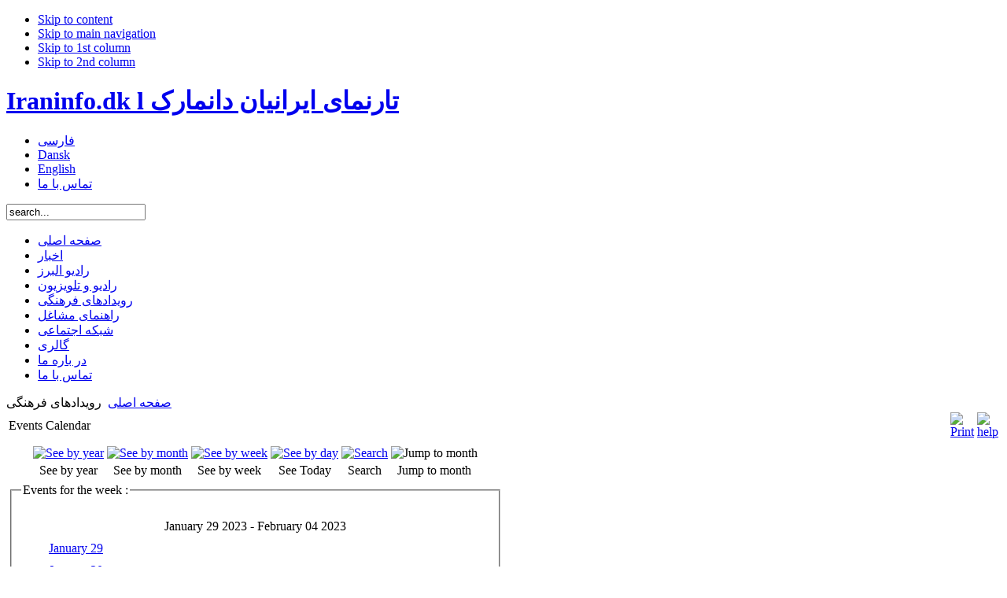

--- FILE ---
content_type: text/html; charset=utf-8
request_url: http://fa.iraninfo.dk/index.php?option=com_jevents&task=week.listevents&year=2023&month=02&day=04&Itemid=98
body_size: 7439
content:

<!DOCTYPE html PUBLIC "-//W3C//DTD XHTML 1.0 Transitional//EN" "http://www.w3.org/TR/xhtml1/DTD/xhtml1-transitional.dtd">

<html xmlns="http://www.w3.org/1999/xhtml" xml:lang="en-gb" lang="en-gb">

<head>
  <meta http-equiv="content-type" content="text/html; charset=utf-8" />
  <meta name="robots" content="no-index, no-follow" />
  <meta name="keywords" content="Republic,Danmark,Islam,Radio,Alborz,dansk,Persia,Denmark,film,Movie,tourisme,information,turisme,invandere,iraner,music,kultur,musik,persisk,iran,Iran,travel,tourism,iran,tours,visa,hotels,agency,trips,tour,trip,Tehran,Shiraz,Isfahan,Esfahan,esfahan,official,persia,persian,persepolis,Pars,PARS,IRAN,iranian,information,touring,tourism,Travel,guide,agencies,accommodation,attraction,sight,visitiran,irantravel,tours,trip,land,history,apadana,news,event,ancient,historical,historic,museum,aboutiran,about,economy" />
  <meta name="description" content="تارنما و وب سایت مرکز اطلاعت و راهنمای ایرانیان دانمارک ،اخبار، اطللاعات ، برنامه های  رادیو و تلویزیون ایران و رویدادهای فرهنگی" />
  <meta name="generator" content="Joomla! 1.5 - Open Source Content Management" />
  <title>رویدادهای فرهنگی</title>
  <link href="/templates/jarutile-joomlart.ir/favicon.ico" rel="shortcut icon" type="image/x-icon" />
  <link rel="stylesheet" href="/components/com_jevents/views/default/assets/css/events_css.css" type="text/css" />
  <link rel="stylesheet" href="/components/com_jevents/views/default/assets/css/modstyle.css" type="text/css" />
  <script type="text/javascript" src="/media/system/js/mootools.js"></script>
  <script type="text/javascript" src="/components/com_jevents/assets/js/view_detail.js"></script>
  <link href="/index.php?option=com_jevents&amp;task=modlatest.rss&amp;format=feed&amp;type=rss&amp;modid=0&amp;Itemid=98"  rel="alternate"  type="application/rss+xml" title="JEvents - RSS 2.0 Feed" />
  <link href="/index.php?option=com_jevents&amp;task=modlatest.rss&amp;format=feed&amp;type=atom&amp;modid=0&amp;Itemid=98"  rel="alternate"  type="application/rss+xml" title="JEvents - Atom Feed" />


<link rel="stylesheet" href="http://fa.iraninfo.dk/templates/system/css/system.css" type="text/css" />
<link rel="stylesheet" href="http://fa.iraninfo.dk/templates/system/css/general.css" type="text/css" />
<link rel="stylesheet" href="http://fa.iraninfo.dk/templates/jarutile-joomlart.ir/css/template.css" type="text/css" />
<link rel="stylesheet" href="http://fa.iraninfo.dk/templates/jarutile-joomlart.ir/css/typo.css" type="text/css" />

<script language="javascript" type="text/javascript">
	var siteurl = 'http://fa.iraninfo.dk/';
	var tmplurl = 'http://fa.iraninfo.dk/templates/jarutile-joomlart.ir';
</script>

<script language="javascript" type="text/javascript" src="http://fa.iraninfo.dk/templates/jarutile-joomlart.ir/js/ja.script.js"></script>
<!-- js for dragdrop -->

<!-- Menu head -->
			<link href="http://fa.iraninfo.dk/templates/jarutile-joomlart.ir/ja_menus/ja_moomenu/ja.moomenu.css" rel="stylesheet" type="text/css" />
			<script src="http://fa.iraninfo.dk/templates/jarutile-joomlart.ir/ja_menus/ja_moomenu/ja.moomenu.js" language="javascript" type="text/javascript" ></script>
			<link href="http://fa.iraninfo.dk/templates/jarutile-joomlart.ir/css/colors/default.css" rel="stylesheet" type="text/css" />

<!--[if lte IE 6]>
<style type="text/css">
.clearfix {height: 1%;}
img {border: none;}
</style>
<![endif]-->

<!--[if gte IE 7.0]>
<style type="text/css">
.clearfix {display: inline-block;}
</style>
<![endif]-->

<!--[if gt IE 7]>
<link href="http://fa.iraninfo.dk/templates/jarutile-joomlart.ir/css/ie8.css" rel="stylesheet" type="text/css" />
<style type="text/css">
#ja-wrapper, #ja-header {
	direction:ltr; text-align:left;
}</style>
<![endif]-->

<meta name="google-site-verification" content="TgiNPDdqPckfeCsubkTj9pxckf2taQ1DYd-vHV6k3uo" />
<script async src="//pagead2.googlesyndication.com/pagead/js/adsbygoogle.js"></script>
<script>
  (adsbygoogle = window.adsbygoogle || []).push({
    google_ad_client: "ca-pub-2173811796152847",
    enable_page_level_ads: true
  });
</script>
</head>

<body id="bd" class=" wide fs3" >
<a name="Top" id="Top"></a>
<ul class="accessibility">
	<li><a href="/index.php?option=com_jevents&amp;task=week.listevents&amp;year=2023&amp;month=02&amp;day=04&amp;Itemid=98#ja-content" title="Skip to content">Skip to content</a></li>
	<li><a href="/index.php?option=com_jevents&amp;task=week.listevents&amp;year=2023&amp;month=02&amp;day=04&amp;Itemid=98#ja-mainnav" title="Skip to main navigation">Skip to main navigation</a></li>
	<li><a href="/index.php?option=com_jevents&amp;task=week.listevents&amp;year=2023&amp;month=02&amp;day=04&amp;Itemid=98#ja-col1" title="Skip to 1st column">Skip to 1st column</a></li>
	<li><a href="/index.php?option=com_jevents&amp;task=week.listevents&amp;year=2023&amp;month=02&amp;day=04&amp;Itemid=98#ja-col2" title="Skip to 2nd column">Skip to 2nd column</a></li>
</ul>

<div id="ja-wrapper">

<!-- BEGIN: HEADER -->
<div class="ja-box-br" style="overflow: visible;"><div class="ja-box-bl"><div class="ja-box-tr"><div class="ja-box-tl">
<div id="ja-header" class="clearfix">

		<h1 class="logo">
		<a href="/index.php" title="Iraninfo.dk l تارنمای ایرانیان دانمارک"><span>Iraninfo.dk l تارنمای ایرانیان دانمارک</span></a>
	</h1>
		
		<div id="ja-topnav">
	<ul id="mainlevel-nav"><li><a href="http://fa.iraninfo.dk" class="mainlevel-nav" >فارسی</a></li><li><a href="http://iraninfo.dk/" class="mainlevel-nav" >Dansk</a></li><li><a href="http://iraninfo.dk/en.html" class="mainlevel-nav" >English</a></li><li><a href="/index.php?option=com_contact&amp;view=contact&amp;id=1&amp;Itemid=91" class="mainlevel-nav" >تماس با ما</a></li></ul>
	</div>
	
		<div id="ja-search">
		<form action="index.php" method="post">
	<div class="search">
		<input name="searchword" id="mod_search_searchword" maxlength="20" alt="search" class="inputbox" type="text" size="20" value="search..."  onblur="if(this.value=='') this.value='search...';" onfocus="if(this.value=='search...') this.value='';" />	</div>
	<input type="hidden" name="task"   value="search" />
	<input type="hidden" name="option" value="com_search" />
	<input type="hidden" name="Itemid" value="98" />
</form>
	</div>	
	
	<!-- BEGIN: MAIN NAVIGATION -->
		<div id="ja-mainnav" class="clearfix">
		<ul id="ja-cssmenu" class="clearfix">
<li ><a href="http://fa.iraninfo.dk/" class="menu-item0 first-item" id="menu1" title="صفحه اصلی"><span class="menu-title">صفحه اصلی</span></a></li> 
<li ><a href="http://fa.iraninfo.dk/index.php?option=com_content&amp;view=category&amp;layout=blog&amp;id=54&amp;Itemid=87" class="menu-item1" id="menu87" title="اخبار"><span class="menu-title">اخبار</span></a></li> 
<li ><a href="/index.php?option=com_content&amp;view=article&amp;id=85&amp;Itemid=92" class="menu-item2" id="menu92" title="رادیو البرز"><span class="menu-title">رادیو البرز</span></a></li> 
<li ><a href="/index.php?option=com_content&amp;view=article&amp;id=87&amp;Itemid=99" class="menu-item3" id="menu99" title="رادیو و تلویزیون"><span class="menu-title">رادیو و تلویزیون</span></a></li> 
<li class="active"><a href="/index.php?option=com_jevents&amp;task=month.calendar&amp;Itemid=98" class="menu-item4 active" id="menu98" title="رویدادهای فرهنگی"><span class="menu-title">رویدادهای فرهنگی</span></a></li> 
<li ><a href="/index.php?option=com_sobi2&amp;Itemid=85" class="menu-item5" id="menu85" title="راهنمای مشاغل"><span class="menu-title">راهنمای مشاغل</span></a></li> 
<li ><a href="https://www.facebook.com/proudIranian" class="menu-item6" id="menu104" title="شبکه اجتماعی"><span class="menu-title">شبکه اجتماعی</span></a></li> 
<li ><a href="/index.php?option=com_jooflickrgallery15&amp;Itemid=108" class="menu-item7" id="menu108" title="گالری"><span class="menu-title">گالری</span></a></li> 
<li ><a href="/index.php?option=com_content&amp;view=article&amp;id=55&amp;Itemid=95" class="menu-item8" id="menu95" title="در باره ما"><span class="menu-title">در باره ما</span></a></li> 
<li ><a href="/index.php?option=com_contact&amp;view=category&amp;catid=12&amp;Itemid=96" class="menu-item9 last-item" id="menu96" title="تماس با ما"><span class="menu-title">تماس با ما</span></a></li> 
</ul>

	  <div id="ja-usertools">
				  </div>

	</div>
	
			<!-- END: MAIN NAVIGATION -->

</div>
</div></div></div></div>
<!-- END: HEADER -->

<div id="ja-containerwrap">
<div id="ja-container" class="clearfix">

	<!-- BEGIN: CONTENT -->
	<div id="ja-mainbody" class="clearfix">

		<!-- BEGIN: CONTENT -->
		<div id="ja-content">
		<div id="ja-content-top">
		<div id="ja-content-bot">
		<div class="ja-innerpad clearfix">

			

			<div id="ja-current-content" class="clearfix">

    		    			<div id="ja-pathway">
					<span class="breadcrumbs pathway">
<a href="http://fa.iraninfo.dk/" class="pathway">صفحه اصلی</a> <img src="/templates/jarutile-joomlart.ir/images/arrow.png" alt=""  /> رویدادهای فرهنگی</span>

					</div>
    			
<!-- JEvents v1.5.0 RC, Copyright © 2006-2009 JEvents Project Group, http://www.jevents.net -->
<table class="contentpaneopen" id="jevents_header">
	<tr>
	<td class="contentheading" width="100%">
	Events Calendar	</td>
				<td  width="20" class="buttonheading" align="right">
			<a href="javascript:void(0);" onclick="window.open('/index.php?option=com_jevents&amp;task=week.listevents&amp;year=2023&amp;month=02&amp;day=04&amp;Itemid=98&amp;pop=1&amp;tmpl=component', 'win2', 'status=no,toolbar=no,scrollbars=yes,titlebar=no,menubar=no,resizable=yes,width=600,height=600,directories=no,location=no');" title="Print"><img src="http://fa.iraninfo.dk/images/M_images/printButton.png"  align="middle" name="image" border="0" alt="Print" /></a>
			</td> <td class="buttonheading" align="right"><a href="http://www.jevents.net" target="_blank"><img src="http://fa.iraninfo.dk/components/com_jevents/views/default/assets/images/help.gif" border="0" alt="help" /></a></td>	</tr>
</table>
<table class="contentpaneopen" id="jevents_body">
	<tr>
	<td width="100%">
    	<div class="ev_navigation" style="width:100%">
    		<table  border="0" align="center" >
    			<tr align="center" valign="top">
    	    		    	<td width="10" align="center" valign="middle"></td>
		    	<td width="10" align="center" valign="middle"></td>
				<td class="iconic_td" align="center" valign="middle">
    		<div id="ev_icon_yearly" class="nav_bar_cal"><a href="/index.php?option=com_jevents&amp;task=year.listevents&amp;year=2026&amp;month=01&amp;day=21&amp;Itemid=98" title="See by year"> 
    			<img src="http://fa.iraninfo.dk/components/com_jevents/views/default/assets/images/transp.gif" alt="See by year"/></a>
    		</div>
        </td>
            	<td class="iconic_td" align="center" valign="middle">
    		<div id="ev_icon_monthly" class="nav_bar_cal" ><a href="/index.php?option=com_jevents&amp;task=month.calendar&amp;year=2026&amp;month=01&amp;day=21&amp;Itemid=98" title="See by month">
    			<img src="http://fa.iraninfo.dk/components/com_jevents/views/default/assets/images/transp.gif" alt="See by month"/></a>
    		</div>
        </td>
        		<td class="iconic_td" align="center" valign="middle">
			<div id="ev_icon_weekly" class="nav_bar_cal"><a href="/index.php?option=com_jevents&amp;task=week.listevents&amp;year=2026&amp;month=01&amp;day=21&amp;Itemid=98" title="See by week">
			<img src="http://fa.iraninfo.dk/components/com_jevents/views/default/assets/images/transp.gif" alt="See by week"/></a>
			</div>
        </td>
        		<td class="iconic_td" align="center" valign="middle">
			<div id="ev_icon_daily" class="nav_bar_cal" ><a href="/index.php?option=com_jevents&amp;task=day.listevents&amp;year=2026&amp;month=01&amp;day=21&amp;Itemid=98" title="See Today"><img src="http://fa.iraninfo.dk/components/com_jevents/views/default/assets/images/transp.gif" alt="See by day"/></a>
			</div>
        </td>
        		<td class="iconic_td" align="center" valign="middle">
			<div id="ev_icon_search" class="nav_bar_cal"><a href="/index.php?option=com_jevents&amp;task=search.form&amp;year=2026&amp;month=01&amp;day=21&amp;Itemid=98" title="Search"><img src="http://fa.iraninfo.dk/components/com_jevents/views/default/assets/images/transp.gif" alt="Search"/></a>
			</div>
        </td>                
        		<td class="iconic_td" align="center" valign="middle">
			<div id="ev_icon_jumpto" class="nav_bar_cal"><a onclick="jtdisp = document.getElementById('jumpto').style.display;document.getElementById('jumpto').style.display=(jtdisp=='none')?'block':'none';" title="Jump to month"><img src="http://fa.iraninfo.dk/components/com_jevents/views/default/assets/images/transp.gif" alt="Jump to month"/></a>
			</div>
        </td>                
            	<td width="10" align="center" valign="middle"></td>
		    	<td width="10" align="center" valign="middle"></td>
		                </tr>
    			<tr class="icon_labels" align="center" valign="top">
	        		<td colspan="2"></td>
    				<td>See by year</td>
    				<td>See by month</td>
    				<td>See by week</td>
    				<td>See Today</td>
    				<td>Search</td>
    				<td>Jump to month</td>
	        		<td colspan="2"></td>
                </tr>
                		<tr align="center" valign="top">
	    	<td colspan="10" align="center" valign="top">
	    	<div id="jumpto"  style="display:none">
			<form name="BarNav" action="index.php" method="get">
				<input type="hidden" name="option" value="com_jevents" />
				<input type="hidden" name="task" value="month.calendar" />
				<select name="month" id="month" style="font-size:10px;"><option value="01" >January</option><option value="02"  selected="selected">February</option><option value="03" >March</option><option value="04" >April</option><option value="05" >May</option><option value="06" >June</option><option value="07" >July</option><option value="08" >August</option><option value="09" >September</option><option value="10" >October</option><option value="11" >November</option><option value="12" >December</option></select><select name="year" id="year" style="font-size:10px;"><option value="2023"  selected="selected">2023</option><option value="2024" >2024</option><option value="2025" >2025</option><option value="2026" >2026</option><option value="2027" >2027</option><option value="2028" >2028</option><option value="2029" >2029</option><option value="2030" >2030</option><option value="2031" >2031</option></select>				<button onclick="submit(this.form)">Jump to month</button>
				<input type="hidden" name="Itemid" value="98" />
			</form>
			</div>
			</td>
	    </tr>
		            </table>
        </div>
		<fieldset><legend class="ev_fieldset">Events for&nbsp;the week : </legend><br />
<table align="center" width="90%" cellspacing="0" cellpadding="5" class="ev_table">
    <tr valign="top">
        <td colspan="2"  align="center" class="cal_td_daysnames">
           <!-- <div class="cal_daysnames"> -->
            January 29 2023 - February 04 2023            <!-- </div> -->
        </td>
    </tr>
<tr><td class="ev_td_left"><a class="ev_link_weekday" href="/index.php?option=com_jevents&amp;task=day.listevents&amp;year=2023&amp;month=01&amp;day=29&amp;Itemid=98" title="Go to calendar - current day">January 29</a>
</td>
<td class="ev_td_right">
</td></tr>
<tr><td class="ev_td_left"><a class="ev_link_weekday" href="/index.php?option=com_jevents&amp;task=day.listevents&amp;year=2023&amp;month=01&amp;day=30&amp;Itemid=98" title="Go to calendar - current day">January 30</a>
</td>
<td class="ev_td_right">
</td></tr>
<tr><td class="ev_td_left"><a class="ev_link_weekday" href="/index.php?option=com_jevents&amp;task=day.listevents&amp;year=2023&amp;month=01&amp;day=31&amp;Itemid=98" title="Go to calendar - current day">January 31</a>
</td>
<td class="ev_td_right">
</td></tr>
<tr><td class="ev_td_left"><a class="ev_link_weekday" href="/index.php?option=com_jevents&amp;task=day.listevents&amp;year=2023&amp;month=02&amp;day=01&amp;Itemid=98" title="Go to calendar - current day">February 01</a>
</td>
<td class="ev_td_right">
</td></tr>
<tr><td class="ev_td_left"><a class="ev_link_weekday" href="/index.php?option=com_jevents&amp;task=day.listevents&amp;year=2023&amp;month=02&amp;day=02&amp;Itemid=98" title="Go to calendar - current day">February 02</a>
</td>
<td class="ev_td_right">
</td></tr>
<tr><td class="ev_td_left"><a class="ev_link_weekday" href="/index.php?option=com_jevents&amp;task=day.listevents&amp;year=2023&amp;month=02&amp;day=03&amp;Itemid=98" title="Go to calendar - current day">February 03</a>
</td>
<td class="ev_td_right">
</td></tr>
<tr><td class="ev_td_left"><a class="ev_link_weekday" href="/index.php?option=com_jevents&amp;task=day.listevents&amp;year=2023&amp;month=02&amp;day=04&amp;Itemid=98" title="Go to calendar - current day">February 04</a>
</td>
<td class="ev_td_right">
</td></tr>
</table><br />
</fieldset><br /><br />
	</td>
	</tr>
</table>

    						
    		<!-- BEGIN: JAZIN -->
        <div id="jazin-fp">
        	
        </div>
        <!-- END: JAZIN -->
      
							</div>

		</div></div></div></div>
		<!-- END: CONTENT -->

	  	  <!-- BEGIN: LEFT COLUMN -->
		<div id="ja-col1">
		<div class="ja-innerpad">
					<div class="ja-box-br module">
		<div class="ja-box-bl"><div class="ja-box-tr"><div class="ja-box-tl">
						<div class="ja-box-ct clearfix">
			<div class="itp-fblike-box">



<div id="fb-root"></div>

<script>(function(d, s, id) {
  var js, fjs = d.getElementsByTagName(s)[0];
  if (d.getElementById(id)) return;
  js = d.createElement(s); js.id = id;
  js.src = "//connect.facebook.net/fa_IR/all.js#xfbml=1";
  fjs.parentNode.insertBefore(js, fjs);
}(document, 'script', 'facebook-jssdk'));</script>

	<div class="fb-like-box" 
	data-href="https://www.facebook.com/proudIranian" 
	data-width="195" 
	data-height="460" 
	data-show-faces="1" 
	data-border-color="" 
	data-stream="0" 
	data-header="1" 
	data-force-wall="false"></div>
</div>			</div>
		</div></div></div></div>
	
		</div>
		</div><br />
		<!-- END: LEFT COLUMN -->
		
	</div>
	<!-- END: CONTENT -->
		
		<!-- BEGIN: RIGHT COLUMN -->
	<div id="ja-col2">
	<div class="ja-innerpad">
				<div class="ja-box-br module">
		<div class="ja-box-bl"><div class="ja-box-tr"><div class="ja-box-tl">
							<h3><span>گالری  عکس </span></h3>
						<div class="ja-box-ct clearfix">
			<div id="jsn-is398" class="jsn-imageshow" style="overflow: hidden; width:175px; height:281px;"></div><script type="text/javascript" src="http://fa.iraninfo.dk/modules/mod_jsn_imageshow_pro/jsn_imageshow_pro/swfobject.js"></script><script type="text/javascript" src="http://fa.iraninfo.dk/modules/mod_jsn_imageshow_pro/jsn_imageshow_pro/swfobject_addon.js"></script><script type="text/javascript">
	// <![CDATA[
	
	var soImageShow = new SWFObject("http://fa.iraninfo.dk/modules/mod_jsn_imageshow_pro/jsn_imageshow_pro/loader.swf", "imageshow", "175", "281", "8", "e5e5e5");
	soImageShow.addParam("wmode", "opaque");
	soImageShow.addVariable("dataXml", "http://fa.iraninfo.dk/modules/mod_jsn_imageshow_pro/jsn_imageshow_pro/xmldata127.xml");
	soImageShow.addVariable("imageshowUrl", "http://fa.iraninfo.dk/modules/mod_jsn_imageshow_pro/jsn_imageshow_pro/imageshow.swf");
	soImageShow.addVariable("slideTiming", 6);
	soImageShow.addVariable("repeatCount", "0");
	soImageShow.addVariable("processOrder", "random");
	soImageShow.addVariable("shadowImageUrl", "");
	soImageShow.addVariable("captionText", "Here is Iran");
	soImageShow.addVariable("captionFont", "Arial");
	soImageShow.addVariable("captionSize", "12");
	soImageShow.addVariable("captionColor", "0xFFFFFF");
	soImageShow.addVariable("captionAlignment", "left");
	soImageShow.addVariable("captionPosition", "bottom");
	soImageShow.addVariable("captionPadding", "6,10");
	soImageShow.addVariable("captionBgOpacity", "50");
	soImageShow.addVariable("captionBgColor", "0x000000");
	soImageShow.addVariable("showProgress", "0");
	soImageShow.addVariable("overlayEffectName", "");
	soImageShow.addVariable("overlayImageUrl", "");
	soImageShow.addVariable("overlayImageOpacity", "75");
	soImageShow.addVariable("overlayImageX", "100");
	soImageShow.addVariable("overlayImageY", "100");
	soImageShow.addVariable("motionTiming", "3");
	soImageShow.addVariable("motionEase", "Sine");
	soImageShow.addVariable("moveRange", "5");
	soImageShow.addVariable("scaleRange", "15");
	soImageShow.addVariable("rotationRange", "0");
	soImageShow.addVariable("transitionType", "random");
	soImageShow.addVariable("transitionTiming", "2");
	soImageShow.addVariable("transitionEase", "Sine");
	soImageShow.addVariable("enableLink", "1");
	soImageShow.addVariable("linkUrl", "http%3A%2F%2Ffa.iraninfo.dk%2Findex.php%3Foption%3Dcom_jooflickrgallery15%26Itemid%3D108");
	soImageShow.addVariable("linkOpen", "_self");
	registerSWFObject( soImageShow, "jsn-is398" );
	
	// ]]>
</script>			</div>
		</div></div></div></div>
	
	</div></div><br />
	<!-- END: RIGHT COLUMN -->
		
		<!-- BEGIN: BOTTOM SPOTLIGHT-->
	<div id="ja-botsl" class="ja-box-br">
	  <div class="ja-box-bl"><div class="ja-box-tr"><div class="ja-box-tl clearfix">
	
	  	  <div class="ja-box-left" style="width: 33.3%;">
					<div class="module">
			<div>
				<div>
					<div>
													<h3>تقویم رویدادهای فرهنگی</h3>
												<script language="javascript"  type="text/javascript" ><!--
	function navLoaded(elem, modid){
		myspan = document.getElementById("testspan"+modid);
		modbody = myspan.parentNode;
		modbody.innerHTML=elem.innerHTML;
	}
	function callNavigation(link){
		body = document.getElementsByTagName('body')[0];
		if (!document.getElementById('calnav')){
			iframe = document.createElement('iframe');
			iframe.setAttribute("name","calnav");
			iframe.setAttribute("id","calnav");
			iframe.style.display = "none";
		}
		body.appendChild(iframe);
		iframe.setAttribute("src",link);
	}
	//--></script>
	<div style="margin:0px;padding:0px;border-width:0px;"><span id='testspan101' style='display:none'></span>

<table cellpadding="0" cellspacing="0" align="center" class="mod_events_monthyear" >
<tr >
<td><div class="mod_events_link" onmousedown="callNavigation('index.php?option=com_jevents&amp;task=modcal.ajax&amp;day=1&amp;month=01&amp;year=2025&amp;modid=101&amp;tmpl=component');">&laquo;</div>
</td><td><div class="mod_events_link" onmousedown="callNavigation('index.php?option=com_jevents&amp;task=modcal.ajax&amp;day=1&amp;month=12&amp;year=2025&amp;modid=101&amp;tmpl=component');">&lt;</div>
</td><td align="center"><a class="mod_events_link" href="/index.php?option=com_jevents&amp;Itemid=98&amp;task=month.calendar&amp;month=01&amp;year=2026" title="Go to calendar - current month">January</a>
<a class="mod_events_link" href="/index.php?option=com_jevents&amp;Itemid=98&amp;task=year.listevents&amp;month=01&amp;year=2026" title="Go to calendar - current year">2026</a>
</td><td><div class="mod_events_link" onmousedown="callNavigation('index.php?option=com_jevents&amp;task=modcal.ajax&amp;day=1&amp;month=02&amp;year=2026&amp;modid=101&amp;tmpl=component');">&gt;</div>
</td><td><div class="mod_events_link" onmousedown="callNavigation('index.php?option=com_jevents&amp;task=modcal.ajax&amp;day=1&amp;month=01&amp;year=2027&amp;modid=101&amp;tmpl=component');">&raquo;</div>
</td></tr>
</table>
<table align="center" class="mod_events_table" cellspacing="0" cellpadding="2" >
<tr class="mod_events_dayname">
<td class="mod_events_td_dayname"><span class="sunday">S</span></td>
<td class="mod_events_td_dayname">M</td>
<td class="mod_events_td_dayname">T</td>
<td class="mod_events_td_dayname">W</td>
<td class="mod_events_td_dayname">T</td>
<td class="mod_events_td_dayname">F</td>
<td class="mod_events_td_dayname"><span class="saturday">S</span></td>
</tr>
<tr>
<td class="mod_events_td_dayoutofmonth">28</td>
<td class="mod_events_td_dayoutofmonth">29</td>
<td class="mod_events_td_dayoutofmonth">30</td>
<td class="mod_events_td_dayoutofmonth">31</td>
<td class='mod_events_td_daynoevents'>
<a class='mod_events_daylink' href='/index.php?option=com_jevents&amp;task=day.listevents&amp;year=2026&amp;month=01&amp;day=01&amp;Itemid=98' title='Go to calendar - current day'>1</a>
</td>
<td class='mod_events_td_daynoevents'>
<a class='mod_events_daylink' href='/index.php?option=com_jevents&amp;task=day.listevents&amp;year=2026&amp;month=01&amp;day=02&amp;Itemid=98' title='Go to calendar - current day'>2</a>
</td>
<td class='mod_events_td_daynoevents'>
<a class='mod_events_daylink' href='/index.php?option=com_jevents&amp;task=day.listevents&amp;year=2026&amp;month=01&amp;day=03&amp;Itemid=98' title='Go to calendar - current day'>3</a>
</td>
</tr>
<tr>
<td class='mod_events_td_daynoevents'>
<a class='mod_events_daylink' href='/index.php?option=com_jevents&amp;task=day.listevents&amp;year=2026&amp;month=01&amp;day=04&amp;Itemid=98' title='Go to calendar - current day'>4</a>
</td>
<td class='mod_events_td_daynoevents'>
<a class='mod_events_daylink' href='/index.php?option=com_jevents&amp;task=day.listevents&amp;year=2026&amp;month=01&amp;day=05&amp;Itemid=98' title='Go to calendar - current day'>5</a>
</td>
<td class='mod_events_td_daynoevents'>
<a class='mod_events_daylink' href='/index.php?option=com_jevents&amp;task=day.listevents&amp;year=2026&amp;month=01&amp;day=06&amp;Itemid=98' title='Go to calendar - current day'>6</a>
</td>
<td class='mod_events_td_daynoevents'>
<a class='mod_events_daylink' href='/index.php?option=com_jevents&amp;task=day.listevents&amp;year=2026&amp;month=01&amp;day=07&amp;Itemid=98' title='Go to calendar - current day'>7</a>
</td>
<td class='mod_events_td_daynoevents'>
<a class='mod_events_daylink' href='/index.php?option=com_jevents&amp;task=day.listevents&amp;year=2026&amp;month=01&amp;day=08&amp;Itemid=98' title='Go to calendar - current day'>8</a>
</td>
<td class='mod_events_td_daynoevents'>
<a class='mod_events_daylink' href='/index.php?option=com_jevents&amp;task=day.listevents&amp;year=2026&amp;month=01&amp;day=09&amp;Itemid=98' title='Go to calendar - current day'>9</a>
</td>
<td class='mod_events_td_daynoevents'>
<a class='mod_events_daylink' href='/index.php?option=com_jevents&amp;task=day.listevents&amp;year=2026&amp;month=01&amp;day=10&amp;Itemid=98' title='Go to calendar - current day'>10</a>
</td>
</tr>
<tr>
<td class='mod_events_td_daynoevents'>
<a class='mod_events_daylink' href='/index.php?option=com_jevents&amp;task=day.listevents&amp;year=2026&amp;month=01&amp;day=11&amp;Itemid=98' title='Go to calendar - current day'>11</a>
</td>
<td class='mod_events_td_daynoevents'>
<a class='mod_events_daylink' href='/index.php?option=com_jevents&amp;task=day.listevents&amp;year=2026&amp;month=01&amp;day=12&amp;Itemid=98' title='Go to calendar - current day'>12</a>
</td>
<td class='mod_events_td_daynoevents'>
<a class='mod_events_daylink' href='/index.php?option=com_jevents&amp;task=day.listevents&amp;year=2026&amp;month=01&amp;day=13&amp;Itemid=98' title='Go to calendar - current day'>13</a>
</td>
<td class='mod_events_td_daynoevents'>
<a class='mod_events_daylink' href='/index.php?option=com_jevents&amp;task=day.listevents&amp;year=2026&amp;month=01&amp;day=14&amp;Itemid=98' title='Go to calendar - current day'>14</a>
</td>
<td class='mod_events_td_daynoevents'>
<a class='mod_events_daylink' href='/index.php?option=com_jevents&amp;task=day.listevents&amp;year=2026&amp;month=01&amp;day=15&amp;Itemid=98' title='Go to calendar - current day'>15</a>
</td>
<td class='mod_events_td_daynoevents'>
<a class='mod_events_daylink' href='/index.php?option=com_jevents&amp;task=day.listevents&amp;year=2026&amp;month=01&amp;day=16&amp;Itemid=98' title='Go to calendar - current day'>16</a>
</td>
<td class='mod_events_td_daynoevents'>
<a class='mod_events_daylink' href='/index.php?option=com_jevents&amp;task=day.listevents&amp;year=2026&amp;month=01&amp;day=17&amp;Itemid=98' title='Go to calendar - current day'>17</a>
</td>
</tr>
<tr>
<td class='mod_events_td_daynoevents'>
<a class='mod_events_daylink' href='/index.php?option=com_jevents&amp;task=day.listevents&amp;year=2026&amp;month=01&amp;day=18&amp;Itemid=98' title='Go to calendar - current day'>18</a>
</td>
<td class='mod_events_td_daynoevents'>
<a class='mod_events_daylink' href='/index.php?option=com_jevents&amp;task=day.listevents&amp;year=2026&amp;month=01&amp;day=19&amp;Itemid=98' title='Go to calendar - current day'>19</a>
</td>
<td class='mod_events_td_daynoevents'>
<a class='mod_events_daylink' href='/index.php?option=com_jevents&amp;task=day.listevents&amp;year=2026&amp;month=01&amp;day=20&amp;Itemid=98' title='Go to calendar - current day'>20</a>
</td>
<td class='mod_events_td_todaynoevents'>
<a class='mod_events_daylink' href='/index.php?option=com_jevents&amp;task=day.listevents&amp;year=2026&amp;month=01&amp;day=21&amp;Itemid=98' title='Go to calendar - current day'>21</a>
</td>
<td class='mod_events_td_daynoevents'>
<a class='mod_events_daylink' href='/index.php?option=com_jevents&amp;task=day.listevents&amp;year=2026&amp;month=01&amp;day=22&amp;Itemid=98' title='Go to calendar - current day'>22</a>
</td>
<td class='mod_events_td_daynoevents'>
<a class='mod_events_daylink' href='/index.php?option=com_jevents&amp;task=day.listevents&amp;year=2026&amp;month=01&amp;day=23&amp;Itemid=98' title='Go to calendar - current day'>23</a>
</td>
<td class='mod_events_td_daynoevents'>
<a class='mod_events_daylink' href='/index.php?option=com_jevents&amp;task=day.listevents&amp;year=2026&amp;month=01&amp;day=24&amp;Itemid=98' title='Go to calendar - current day'>24</a>
</td>
</tr>
<tr>
<td class='mod_events_td_daynoevents'>
<a class='mod_events_daylink' href='/index.php?option=com_jevents&amp;task=day.listevents&amp;year=2026&amp;month=01&amp;day=25&amp;Itemid=98' title='Go to calendar - current day'>25</a>
</td>
<td class='mod_events_td_daynoevents'>
<a class='mod_events_daylink' href='/index.php?option=com_jevents&amp;task=day.listevents&amp;year=2026&amp;month=01&amp;day=26&amp;Itemid=98' title='Go to calendar - current day'>26</a>
</td>
<td class='mod_events_td_daynoevents'>
<a class='mod_events_daylink' href='/index.php?option=com_jevents&amp;task=day.listevents&amp;year=2026&amp;month=01&amp;day=27&amp;Itemid=98' title='Go to calendar - current day'>27</a>
</td>
<td class='mod_events_td_daynoevents'>
<a class='mod_events_daylink' href='/index.php?option=com_jevents&amp;task=day.listevents&amp;year=2026&amp;month=01&amp;day=28&amp;Itemid=98' title='Go to calendar - current day'>28</a>
</td>
<td class='mod_events_td_daynoevents'>
<a class='mod_events_daylink' href='/index.php?option=com_jevents&amp;task=day.listevents&amp;year=2026&amp;month=01&amp;day=29&amp;Itemid=98' title='Go to calendar - current day'>29</a>
</td>
<td class='mod_events_td_daynoevents'>
<a class='mod_events_daylink' href='/index.php?option=com_jevents&amp;task=day.listevents&amp;year=2026&amp;month=01&amp;day=30&amp;Itemid=98' title='Go to calendar - current day'>30</a>
</td>
<td class='mod_events_td_daynoevents'>
<a class='mod_events_daylink' href='/index.php?option=com_jevents&amp;task=day.listevents&amp;year=2026&amp;month=01&amp;day=31&amp;Itemid=98' title='Go to calendar - current day'>31</a>
</td>
</tr>
</table>
</div>
					</div>
				</div>
			</div>
		</div>
	
	  </div>
	  	  
	  	  <div class="ja-box-center" style="width: 33.3%;">
					<div class="module">
			<div>
				<div>
					<div>
													<h3>بیشترین بازدیدها </h3>
															<script type="text/javascript">
				//<![CDATA[ 
					var links = document.getElementsByTagName ('link');
					var included = false;
					if (links.length) {
						for (var i=0;i<links.length;i++) {
							if (links[i].getAttribute('href').test('ja.bulletin.css')) {
								included = true;
								break;
							}
						}
					}
					if (!included) {
						var script = document.createElement('link');
						script.setAttribute('type', 'text/css');
						script.setAttribute('rel', 'stylesheet');
						script.setAttribute('href', 'http://fa.iraninfo.dk//templates/jarutile-joomlart.ir/css/ja.bulletin.css');
						document.getElementsByTagName("head")[0].appendChild(script);
					}
				//]]>
				</script>
			<ul class="ja-bullettin clearfix">
	<li>
						<div >
			<a href="/index.php?option=com_content&amp;view=article&amp;id=75:irans-natur&amp;catid=40:natur-a-atraktioner-" class="mostread">طبیعت و آب و هوای ایران</a>
						<br /><span>25.04.09</span>
						</div>

	</li>
	<li>
						<div >
			<a href="/index.php?option=com_content&amp;view=article&amp;id=65:seven-faces&amp;catid=38:dokumentarfilme-" class="mostread">مستند هفت رخ فرخ ایران</a>
						<br /><span>25.04.09</span>
						</div>

	</li>
	<li>
						<div >
			<a href="/index.php?option=com_content&amp;view=article&amp;id=85:radio-alborz-&amp;catid=42:radio-alborz-nyheder&amp;Itemid=92" class="mostread">راديو البرز</a>
						<br /><span>25.04.09</span>
						</div>

	</li>
	<li>
						<div >
			<a href="/index.php?option=com_content&amp;view=article&amp;id=81:nowrooz-iransk-nytar&amp;catid=39:kultur-tradition-" class="mostread">جشن عید نوروز ,سال نو ایرانیان</a>
						<br /><span>22.04.09</span>
						</div>

	</li>
	<li>
						<div >
			<a href="/index.php?option=com_content&amp;view=article&amp;id=82:persepolis-recreated&amp;catid=38:dokumentarfilme-" class="mostread">مستند شکوه تخت جمشید</a>
						<br /><span>25.04.09</span>
						</div>

	</li>
</ul>					</div>
				</div>
			</div>
		</div>
	
	  </div>
	  	  
	  	  <div class="ja-box-right" style="width: 33.3%;">
					<div class="module">
			<div>
				<div>
					<div>
													<h3>سر خط آخرین خبرها</h3>
															<script type="text/javascript">
				//<![CDATA[ 
					var links = document.getElementsByTagName ('link');
					var included = false;
					if (links.length) {
						for (var i=0;i<links.length;i++) {
							if (links[i].getAttribute('href').test('ja.bulletin.css')) {
								included = true;
								break;
							}
						}
					}
					if (!included) {
						var script = document.createElement('link');
						script.setAttribute('type', 'text/css');
						script.setAttribute('rel', 'stylesheet');
						script.setAttribute('href', 'http://fa.iraninfo.dk//templates/jarutile-joomlart.ir/css/ja.bulletin.css');
						document.getElementsByTagName("head")[0].appendChild(script);
					}
				//]]>
				</script>
			<ul class="ja-bullettin clearfix">
	<li>
						<div >
			<a href="/index.php?option=com_content&amp;view=article&amp;id=94:tweetsticker&amp;catid=34:frontpagenews" class="mostread">Twitter Ticker news On IRAN</a>
						<br /><span>27.12.09</span>
						</div>

	</li>
	<li>
						<div >
			<a href="/index.php?option=com_content&amp;view=article&amp;id=87:radio-tv-kanaler&amp;catid=43:om-iraninfodk&amp;Itemid=99" class="mostread">رادیو و تلویزیون</a>
						<br /><span>26.04.09</span>
						</div>

	</li>
	<li>
						<div >
			<a href="/index.php?option=com_content&amp;view=article&amp;id=85:radio-alborz-&amp;catid=42:radio-alborz-nyheder&amp;Itemid=92" class="mostread">راديو البرز</a>
						<br /><span>25.04.09</span>
						</div>

	</li>
	<li>
						<div >
			<a href="/index.php?option=com_content&amp;view=article&amp;id=65:seven-faces&amp;catid=38:dokumentarfilme-" class="mostread">مستند هفت رخ فرخ ایران</a>
						<br /><span>25.04.09</span>
						</div>

	</li>
	<li>
						<div >
			<a href="/index.php?option=com_content&amp;view=article&amp;id=75:irans-natur&amp;catid=40:natur-a-atraktioner-" class="mostread">طبیعت و آب و هوای ایران</a>
						<br /><span>25.04.09</span>
						</div>

	</li>
</ul>					</div>
				</div>
			</div>
		</div>
	
	  </div>
	  	
	  
    </div></div></div>
	</div>
	<!-- END: BOTTOM SPOTLIGHT 2 -->
	
</div></div>

<!-- BEGIN: FOOTER -->
<div id="ja-footer">
	﻿<small>Copyright &#169; 2026 Iraninfo.dk l تارنمای ایرانیان دانمارک. All Rights Reserved.
</div>
<!-- END: FOOTER -->



</div>


<script type="text/javascript">
	addSpanToTitle();
	jaAddFirstItemToTopmenu();
	jaRemoveLastContentSeparator();
	//jaRemoveLastTrBg();
</script>

</body>

</html>

--- FILE ---
content_type: text/html; charset=utf-8
request_url: https://www.google.com/recaptcha/api2/aframe
body_size: 267
content:
<!DOCTYPE HTML><html><head><meta http-equiv="content-type" content="text/html; charset=UTF-8"></head><body><script nonce="7ZXE4Lseeru-_gv4MoZG7g">/** Anti-fraud and anti-abuse applications only. See google.com/recaptcha */ try{var clients={'sodar':'https://pagead2.googlesyndication.com/pagead/sodar?'};window.addEventListener("message",function(a){try{if(a.source===window.parent){var b=JSON.parse(a.data);var c=clients[b['id']];if(c){var d=document.createElement('img');d.src=c+b['params']+'&rc='+(localStorage.getItem("rc::a")?sessionStorage.getItem("rc::b"):"");window.document.body.appendChild(d);sessionStorage.setItem("rc::e",parseInt(sessionStorage.getItem("rc::e")||0)+1);localStorage.setItem("rc::h",'1768975992216');}}}catch(b){}});window.parent.postMessage("_grecaptcha_ready", "*");}catch(b){}</script></body></html>